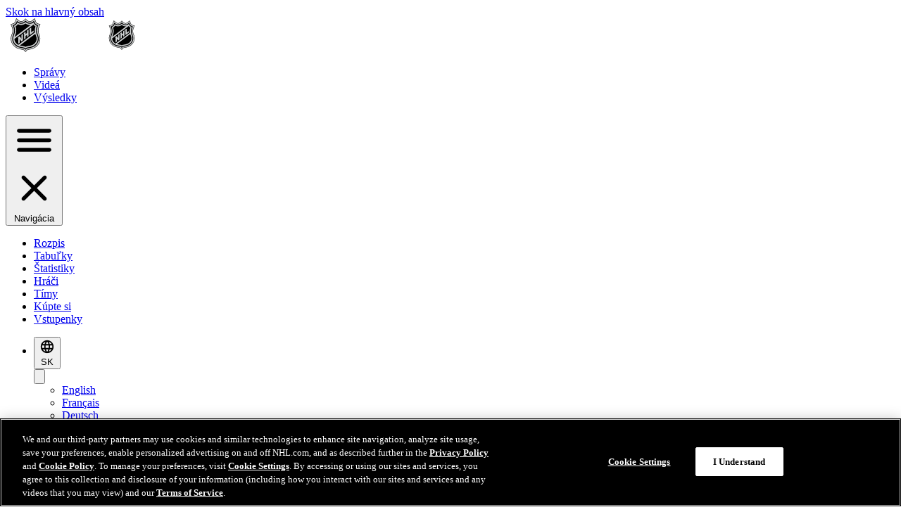

--- FILE ---
content_type: text/html; charset=utf-8
request_url: https://www.google.com/recaptcha/api2/aframe
body_size: 183
content:
<!DOCTYPE HTML><html><head><meta http-equiv="content-type" content="text/html; charset=UTF-8"></head><body><script nonce="iY9TbxqrwXPgz9GjDkTLzw">/** Anti-fraud and anti-abuse applications only. See google.com/recaptcha */ try{var clients={'sodar':'https://pagead2.googlesyndication.com/pagead/sodar?'};window.addEventListener("message",function(a){try{if(a.source===window.parent){var b=JSON.parse(a.data);var c=clients[b['id']];if(c){var d=document.createElement('img');d.src=c+b['params']+'&rc='+(localStorage.getItem("rc::a")?sessionStorage.getItem("rc::b"):"");window.document.body.appendChild(d);sessionStorage.setItem("rc::e",parseInt(sessionStorage.getItem("rc::e")||0)+1);localStorage.setItem("rc::h",'1768015711579');}}}catch(b){}});window.parent.postMessage("_grecaptcha_ready", "*");}catch(b){}</script></body></html>